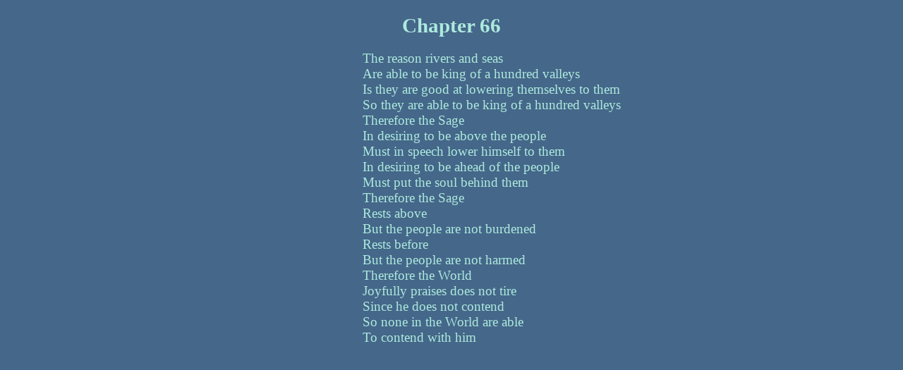

--- FILE ---
content_type: text/html
request_url: http://alwpoe.com/alw/LaoZi/chapters/66.html
body_size: 399
content:
<!doctype html>

<html>

<head>
  <title>Chapter 66</title>
  <link rel="stylesheet" href="../dao.css">
  <meta charset="UTF-8">
</head>

<body>

<h1>Chapter 66</h1>

<pre>
The reason rivers and seas 
Are able to be king of a hundred valleys
Is they are good at lowering themselves to them
So they are able to be king of a hundred valleys
Therefore the Sage
In desiring to be above the people
Must in speech lower himself to them
In desiring to be ahead of the people
Must put the soul behind them
Therefore the Sage
Rests above
But the people are not burdened
Rests before
But the people are not harmed
Therefore the World
Joyfully praises does not tire
Since he does not contend
So none in the World are able
To contend with him
</pre>

</body>

</html>



--- FILE ---
content_type: text/css
request_url: http://alwpoe.com/alw/LaoZi/dao.css
body_size: 327
content:
body {background-color:#456789}
h1 {text-align:center; font:bold 22pt Candara; color:#adeade}h2 {text-align:center; font:bold 14pt Candara; color:#adeade; margin-top:0; margin-bottom:5}h3 {text-align:right; font:bold 14pt Candara; color:#adeade; margin-right:25}p {text-align:justify; font:14pt Candara; color:#adeade; margin-top:10; margin-left:15%; margin-right:15%}pre {text-align:left; font:14pt Candara; color:#adeade; margin-top:30; margin-left:40%}h4 {text-align:right; font:bold 12pt Candara; color:#adeade; margin-top:-25}a:link, a:active, a:visited {color:salmon; text-decoration:none}a:hover {color:black; text-decoration:none}table {margin:auto; border-color: #adeade; border-width: 4px; border-style: outset; border-spacing:0; padding:0}th, td {text-align:center; font:bold 14pt Candara; color:#adeade; border-color: #adeade; border-width: 1px; border-style: solid; padding:1}